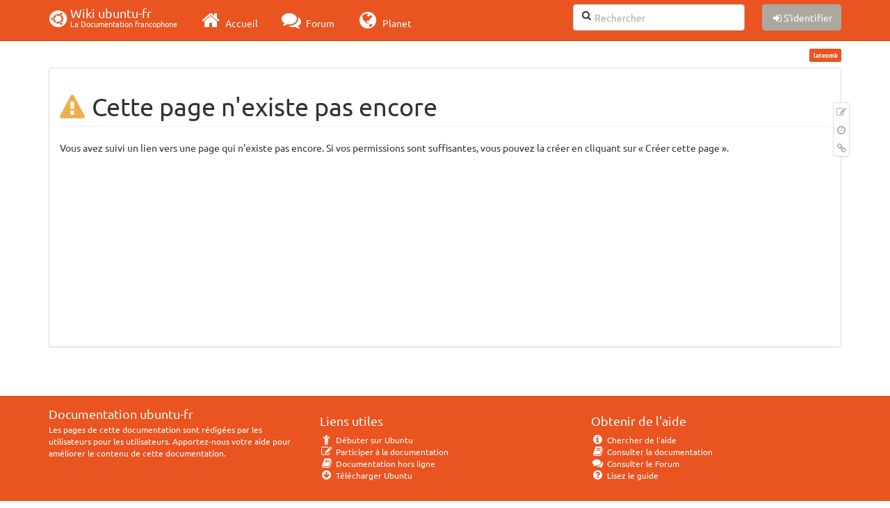

--- FILE ---
content_type: text/html; charset=utf-8
request_url: https://wiki.ubuntu-fr.org/latexmk
body_size: 14033
content:
<!DOCTYPE html>
<html xmlns="http://www.w3.org/1999/xhtml" xml:lang="fr"
  lang="fr" dir="ltr" class="no-js">
<head>
  <meta charset="UTF-8" />
  <meta http-equiv="X-UA-Compatible" content="IE=edge" />
  <title>latexmk [Wiki ubuntu-fr]</title>
  <script>(function(H){H.className=H.className.replace(/\bno-js\b/,'js')})(document.documentElement)</script>
  <meta name="viewport" content="width=device-width,initial-scale=1" />
  <link rel="shortcut icon" href="/_media/favicon.ico" />
<link rel="apple-touch-icon" href="/lib/tpl/bootstrap3/images/apple-touch-icon.png" />
    <meta name="generator" content="DokuWiki"/>
<meta name="robots" content="noindex,follow"/>
<meta name="keywords" content="latexmk"/>
<link type="text/css" rel="stylesheet" href="/lib/tpl/bootstrap3/assets/fonts/united.fonts.css"/>
<link type="text/css" rel="stylesheet" href="/lib/tpl/bootstrap3/assets/font-awesome/css/font-awesome.min.css"/>
<link type="text/css" rel="stylesheet" href="/lib/tpl/bootstrap3/assets/bootstrap/united/bootstrap.min.css"/>
<link rel="search" type="application/opensearchdescription+xml" href="/lib/exe/opensearch.php" title="Wiki ubuntu-fr"/>
<link rel="start" href="/"/>
<link rel="contents" href="/latexmk?do=index" title="Plan du site"/>
<link rel="manifest" href="/lib/exe/manifest.php"/>
<link rel="alternate" type="application/rss+xml" title="Derniers changements" href="/feed.php"/>
<link rel="alternate" type="application/rss+xml" title="Catégorie courante" href="/feed.php?mode=list&amp;ns="/>
<link rel="alternate" type="text/html" title="HTML brut" href="/_export/xhtml/latexmk"/>
<link rel="alternate" type="text/plain" title="Wiki balise" href="/_export/raw/latexmk"/>
<link rel="stylesheet" type="text/css" href="/lib/exe/css.php?t=bootstrap3&amp;tseed=ebab1622c8120c4b61b8fec585ea562d"/>
<!--[if gte IE 9]><!-->
<script type="text/javascript">/*<![CDATA[*/var NS='';var JSINFO = {"bootstrap3":{"mode":"show","toc":[],"config":{"collapsibleSections":0,"fixedTopNavbar":1,"showSemanticPopup":0,"sidebarOnNavbar":0,"tagsOnTop":1,"tocAffix":1,"tocCollapseOnScroll":1,"tocCollapsed":0,"tocLayout":"default","useAnchorJS":1}},"id":"latexmk","namespace":"","ACT":"show","useHeadingNavigation":0,"useHeadingContent":0};
/*!]]>*/</script>
<script type="text/javascript" charset="utf-8" src="/lib/exe/jquery.php?tseed=23f888679b4f1dc26eef34902aca964f"></script>
<script type="text/javascript" charset="utf-8" src="/lib/exe/js.php?t=bootstrap3&amp;tseed=ebab1622c8120c4b61b8fec585ea562d"></script>
<script type="text/javascript" src="/lib/tpl/bootstrap3/assets/bootstrap/js/bootstrap.min.js"></script>
<script type="text/javascript" src="/lib/tpl/bootstrap3/assets/anchorjs/anchor.min.js"></script>
<script type="text/javascript" src="/lib/tpl/bootstrap3/assets/typeahead/bootstrap3-typeahead.min.js"></script>
<!--<![endif]-->
<style type="text/css">@media screen { body { margin-top: 70px; }  #dw__toc.affix { top: 60px; position: fixed !important; }  #dw__toc .nav .nav .nav { display: none; } }</style>
    <!--[if lt IE 9]>
  <script type="text/javascript" src="https://oss.maxcdn.com/html5shiv/3.7.2/html5shiv.min.js"></script>
  <script type="text/javascript" src="https://oss.maxcdn.com/respond/1.4.2/respond.min.js"></script>
  <![endif]-->
</head>
<body class="united dokuwiki mode_show tpl_bootstrap3  notFound dw-page-on-panel" data-page-id="latexmk">

  <header id="dokuwiki__header" class="dokuwiki container">
    <nav id="dw__navbar" class="navbar navbar-fixed-top navbar-default" role="navigation">

  <div class="container">

    <div class="navbar-header">

      <button class="navbar-toggle" type="button" data-toggle="collapse" data-target=".navbar-collapse">
        <span class="icon-bar"></span>
        <span class="icon-bar"></span>
        <span class="icon-bar"></span>
      </button>

      <a href="/accueil"  accesskey="h" title="[H]" class="navbar-brand"><span class="uf uf-cof" id="dw__accueil" style="font-size: 35px;" ></span> <span id="dw__title" style="margin-top:-5px">Wiki ubuntu-fr<span id="dw__tagline">La Documentation francophone</span></span></a>
    </div>

    <div class="collapse navbar-collapse">

      
      <ul class="nav navbar-nav">
        <li>
          <a href="//ubuntu-fr.org/" ><i class="fa fa-2x fa-fw fa-home"></i><span> Accueil</span></a>        </li>
        <li>
          <a href="//forum.ubuntu-fr.org/" ><i class="fa fa-2x fa-fw fa-comments"></i><span> Forum</span></a>        </li>
        <li>
          <a href="//planet.ubuntu-fr.org/" ><i class="fa fa-2x fa-fw fa-globe"></i><span> Planet</span></a>        </li>
      </ul>

            
      
      <div class="navbar-right" id="dw__navbar_items">

        <form action="//forum.ubuntu-fr.org/search_ubuntufr.php" accept-charset="utf-8" class="navbar-form navbar-left search" id="dw__search" method="get" role="search"><div class="no"><input id="qsearch" autocomplete="off" type="search" placeholder="Rechercher" accesskey="f" name="q" class="form-control" title="[F]" /><button type="submit" title="Rechercher"><i class="fa fa-fw fa-search"></i></button><input type="hidden" name="do" value="search" /><input type="hidden" name="tsearch" value="wiki" /></div></form>
        
        <ul class="nav navbar-nav">

          
          
                    <li>
            <span class="dw__actions dw-action-icon">
              <a href="/latexmk?do=login&amp;sectok="  class="action btn btn-default navbar-btn login" rel="nofollow" title="S&#039;identifier"><span class="">S'identifier</span></a>            </span>
          </li>
          
        </ul>

        
        

      </div>

    </div>
  </div>
</nav>
  </header>

  <div id="dokuwiki__top" class="dokuwiki container">

    <div id="dokuwiki__pageheader">

      
      
      <p class="pageId text-right small">
        <span class="label label-primary">latexmk</span>      </p>

      <div id="dw__msgarea" class="small">
              </div>

    </div>

    <main class="main row" role="main">

      
      <article id="dokuwiki__content" class="container" itemscope itemtype="http://schema.org/Article" itemref="dw__license">

        
<nav id="dw__pagetools" class="hidden-print">
  <div class="tools panel panel-default pull-right ">
    <ul class="nav nav-stacked nav-pills">
      <li><a href="/latexmk?do=edit"  class="action text-muted source" accesskey="v" rel="nofollow" title="Afficher le texte source [V]"><i class="fa fa-fw fa-pencil-square-o"></i><span class="sr-only"> Modifier cette page</span></a></li><li><a href="/latexmk?do=revisions"  class="action text-muted revs" accesskey="o" rel="nofollow" title="Anciennes révisions [O]"><i class="fa fa-fw fa-clock-o"></i><span class="sr-only"> </span></a></li><li><a href="/latexmk?do=backlink"  class="action text-muted backlink" rel="nofollow" title="Liens de retour"><i class="fa fa-fw fa-link"></i><span class="sr-only"> Liens de retour</span></a></li>    </ul>
  </div>
</nav>

        <div class="panel panel-default" itemprop="articleBody">
          <div class="page panel-body">

            <div class="dw-content-page "><div class="dw-toc hidden-print"></div><!-- CONTENT --><div class="dw-content">
<h1 class="sectionedit1 page-header" id="cette_page_n_existe_pas_encore">Cette page n&#039;existe pas encore</h1>
<div class="level1">

<p>
Vous avez suivi un lien vers une page qui n&#039;existe pas encore. Si vos permissions sont suffisantes, vous pouvez la créer en cliquant sur « Créer cette page ».
</p>

</div>

</div><!-- /CONTENT --></div>
          </div>
        </div>

        <div class="small text-right">

                    <span class="docInfo">
                      </span>
          
          
        </div>

      </article>

      
    </main>

    <footer id="dw__footer" class="navbar navbar-default">
  <div class="container">

    <div class="small navbar-text">

            <div class="footer-dw-title row">
        <div class="media col-sm-4">
          <!--<div class="media-left">
            <img src="/_media/logo.png" alt="Wiki ubuntu-fr" class="media-object" style="width:32px" />
          </div> -->
          <div class="media-body">
            <h4 class="media-heading">Documentation ubuntu-fr</h4>
            <p>
              Les pages de cette documentation sont rédigées par les utilisateurs
              pour les utilisateurs. Apportez-nous votre aide pour améliorer
              le contenu de cette documentation.
            </p>
          </div>
        </div>
        <div class="col-sm-4">
          <h4>Liens utiles</h4>
          <ul class="list-group list-unstyled">
            <li>
              <a href="/debutant" ><i class="fa fa-fw fa-child" style="font-size: 1.3em;"></i> Débuter sur Ubuntu</a>            </li>
            <li>
              <a href="/wiki/participer_wiki" ><i class="fa fa-fw fa-edit" style="font-size: 1.3em;"></i> Participer à la documentation</a>            </li>
            <li>
              <a href="/documentation_hors_ligne" ><i class="fa fa-fw fa-book" style="font-size: 1.3em;"></i> Documentation hors ligne</a>            </li>
            <li>
              <a href="//www.ubuntu-fr.org/telechargement" ><i class="fa fa-fw fa-arrow-circle-down" style="font-size: 1.3em;"></i> Télécharger Ubuntu</a>            </li>
          </ul>
        </div>
        <div class="col-sm-4">
          <h4>Obtenir de l'aide</h4>
          <ul class="list-group list-unstyled">
            <li>
              <a href="/tutoriel/comment_obtenir_une_reponse_satisfaisante" ><i class="fa fa-fw fa-info-circle" style="font-size: 1.3em;"></i> Chercher de l'aide</a>            </li>
            <li>
              <a href="//doc.ubuntu-fr.org/" ><i class="fa fa-fw fa-book" style="font-size: 1.3em;"></i> Consulter la documentation</a>            </li>
            <li>
              <a href="//forum.ubuntu-fr.org/" ><i class="fa fa-fw fa-comments" style="font-size: 1.3em;"></i> Consulter le Forum</a>            </li>
            <li>
              <a href="//guide.ubuntu-fr.org/" ><i class="fa fa-fw fa-question-circle" style="font-size: 1.3em;"></i> Lisez le guide</a>            </li>
          </ul>
        </div>
        <p>&nbsp;</p>
      </div>
      
      
      <div class="footer-license row">

        <div class="col-sm-6">
                    <p>
            <a href="http://creativecommons.org/licenses/by-sa/3.0/deed.fr" title="CC Paternité-Partage des Conditions Initiales à l'Identique 3.0 Unported" target="" itemscope itemtype="http://schema.org/CreativeWork" itemprop="license" rel="license" class="license"><img src="/lib/tpl/bootstrap3/images/license/cc.png" width="24" height="24" alt="cc" /> <img src="/lib/tpl/bootstrap3/images/license/by.png" width="24" height="24" alt="by" /> <img src="/lib/tpl/bootstrap3/images/license/sa.png" width="24" height="24" alt="sa" /> </a>          </p>
          <p class="small">
            Sauf mention contraire, le contenu de ce wiki est placé sous les termes de la licence suivante :<br/><a href="http://creativecommons.org/licenses/by-sa/3.0/deed.fr" title="CC Paternité-Partage des Conditions Initiales à l'Identique 3.0 Unported" target="" itemscope itemtype="http://schema.org/CreativeWork" itemprop="license" rel="license" class="license">CC Paternité-Partage des Conditions Initiales à l'Identique 3.0 Unported</a>          </p>
                  </div>

        <div class="col-sm-6">
                    <ul id="dw__badges" class="list-inline text-right hidden-print">

  <li>
    <a href="https://www.dokuwiki.org/template:bootstrap3" title="Bootstrap template for DokuWiki" target="">
      <img src="/lib/tpl/bootstrap3/images/bootstrap.png" width="20" alt="Bootstrap template for DokuWiki" />
    </a>
  </li>

  <li>
    <a href="https://www.php.net" title="Powered by PHP" target="">
      <img src="/lib/tpl/bootstrap3/images/php.png" width="20" alt="Powered by PHP" />
    </a>
  </li>

  <li>
    <a href="http://validator.w3.org/check/referer" title="Valid HTML5" target="">
      <img src="/lib/tpl/bootstrap3/images/html5.png" width="20" alt="Valid HTML5" />
    </a>
  </li>

  <li>
    <a href="http://jigsaw.w3.org/css-validator/check/referer?profile=css3" title="Valid CSS" target="">
      <img src="/lib/tpl/bootstrap3/images/css3.png" width="20" alt="Valid CSS" />
    </a>
  </li>

  <li>
    <a href="https://www.dokuwiki.org/" title="Driven by DokuWiki" target="">
      <img src="/lib/tpl/bootstrap3/images/logo.png" width="20" alt="Driven by DokuWiki" />
    </a>
  </li>

</ul>
                  </div>

      </div>

    </div>

  </div>
</footer>
<img src="/lib/exe/indexer.php?id=latexmk&amp;1769415856" width="2" height="1" alt="" />
    <a href="#dokuwiki__top" class="back-to-top hidden-print btn btn-default btn-sm" title="Aller au contenu" accesskey="t"><i class="fa fa-chevron-up"></i></a>

    <div id="screen__mode">      <span class="visible-xs-block"></span>
      <span class="visible-sm-block"></span>
      <span class="visible-md-block"></span>
      <span class="visible-lg-block"></span>
    </div>

  </div>

    <!-- Piwik -->
		<script type="text/javascript">
		  var _paq = _paq || [];
		  _paq.push(["setDomains", ["*.doc.ubuntu-fr.org","*.doc.edubuntu-fr.org","*.doc.lubuntu-fr.org","*.doc.xubuntu-fr.org","*.doc.edubuntu-fr.org","*.doc.lubuntu-fr.org","*.doc.ubuntu-fr.org","*.doc.xubuntu-fr.org"]]);
		  _paq.push(['trackPageView']);
		  _paq.push(['enableLinkTracking']);
		  (function() {
		    var u="//piwik.ubuntu-fr.org/";
		    _paq.push(['setTrackerUrl', u+'piwik.php']);
		    _paq.push(['setSiteId', 3]);
		    var d=document, g=d.createElement('script'), s=d.getElementsByTagName('script')[0];
		    g.type='text/javascript'; g.async=true; g.defer=true; g.src=u+'piwik.js'; s.parentNode.insertBefore(g,s);
		  })();
		</script>
		<noscript><p><img src="//piwik.ubuntu-fr.org/piwik.php?idsite=3" style="border:0;" alt="" /></p></noscript>
		<!-- End Piwik Code -->

</body>
</html>
